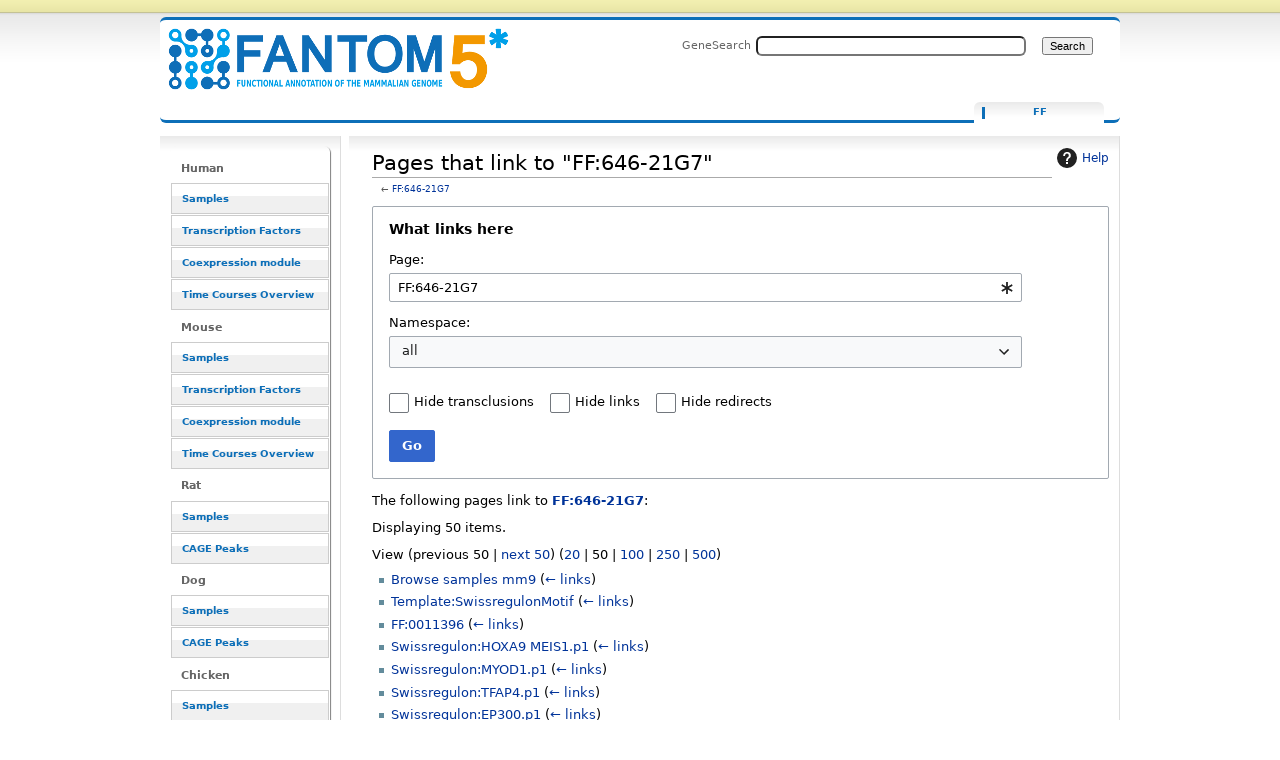

--- FILE ---
content_type: text/html; charset=UTF-8
request_url: https://fantom.gsc.riken.jp/5/sstar/Special:WhatLinksHere/FF:646-21G7
body_size: 7736
content:
<!DOCTYPE html>
<html class="client-nojs" lang="en" dir="ltr">
<head>
<meta charset="UTF-8">
<title>Pages that link to "FF:646-21G7" - resource_browser</title>
<script>document.documentElement.className="client-js";RLCONF={"wgBreakFrames":false,"wgSeparatorTransformTable":["",""],"wgDigitTransformTable":["",""],"wgDefaultDateFormat":"dmy","wgMonthNames":["","January","February","March","April","May","June","July","August","September","October","November","December"],"wgRequestId":"d97ce385f788719649bcfd4e","wgCanonicalNamespace":"Special","wgCanonicalSpecialPageName":"Whatlinkshere","wgNamespaceNumber":-1,"wgPageName":"Special:WhatLinksHere/FF:646-21G7","wgTitle":"WhatLinksHere/FF:646-21G7","wgCurRevisionId":0,"wgRevisionId":0,"wgArticleId":0,"wgIsArticle":false,"wgIsRedirect":false,"wgAction":"view","wgUserName":null,"wgUserGroups":["*"],"wgCategories":[],"wgPageViewLanguage":"en","wgPageContentLanguage":"en","wgPageContentModel":"wikitext","wgRelevantPageName":"FF:646-21G7","wgRelevantArticleId":6970,"wgIsProbablyEditable":false,"wgRelevantPageIsProbablyEditable":false,"wgPageFormsTargetName":null,"wgPageFormsAutocompleteValues":[],"wgPageFormsAutocompleteOnAllChars":false,"wgPageFormsFieldProperties":[],"wgPageFormsCargoFields":[],"wgPageFormsDependentFields":[],"wgPageFormsCalendarValues":[],"wgPageFormsCalendarParams":[],"wgPageFormsCalendarHTML":null,"wgPageFormsGridValues":[],"wgPageFormsGridParams":[],"wgPageFormsContLangYes":null,"wgPageFormsContLangNo":null,"wgPageFormsContLangMonths":[],"wgPageFormsHeightForMinimizingInstances":800,"wgPageFormsDelayReload":false,"wgPageFormsShowOnSelect":[],"wgPageFormsScriptPath":"/5/sstar/extensions/PageForms","edgValues":null,"wgPageFormsEDSettings":null,"wgAmericanDates":false,"srfFilteredConfig":null};
RLSTATE={"site.styles":"ready","user.styles":"ready","user":"ready","user.options":"loading","mediawiki.helplink":"ready","mediawiki.special":"ready","oojs-ui-core.styles":"ready","oojs-ui.styles.indicators":"ready","mediawiki.widgets.styles":"ready","oojs-ui-core.icons":"ready","mediawiki.htmlform.ooui.styles":"ready","mediawiki.htmlform.styles":"ready","skins.cavendish":"ready","skins.cavendish.blue":"ready","ext.srf.styles":"ready"};RLPAGEMODULES=["mediawiki.htmlform","mediawiki.htmlform.ooui","mediawiki.widgets","site","mediawiki.page.ready","ext.smw.purge"];</script>
<script>(RLQ=window.RLQ||[]).push(function(){mw.loader.impl(function(){return["user.options@12s5i",function($,jQuery,require,module){mw.user.tokens.set({"patrolToken":"+\\","watchToken":"+\\","csrfToken":"+\\"});
}];});});</script>
<link rel="stylesheet" href="/5/sstar/load.php?lang=en&amp;modules=ext.srf.styles%7Cmediawiki.helplink%2Cspecial%7Cmediawiki.htmlform.ooui.styles%7Cmediawiki.htmlform.styles%7Cmediawiki.widgets.styles%7Coojs-ui-core.icons%2Cstyles%7Coojs-ui.styles.indicators%7Cskins.cavendish%7Cskins.cavendish.blue&amp;only=styles&amp;skin=cavendish">
<script async="" src="/5/sstar/load.php?lang=en&amp;modules=startup&amp;only=scripts&amp;raw=1&amp;skin=cavendish"></script>
<meta name="ResourceLoaderDynamicStyles" content="">
<link rel="stylesheet" href="/5/sstar/load.php?lang=en&amp;modules=site.styles&amp;only=styles&amp;skin=cavendish">
<meta name="generator" content="MediaWiki 1.43.1">
<meta name="robots" content="noindex,nofollow,max-image-preview:standard">
<meta name="format-detection" content="telephone=no">
<meta name="viewport" content="width=1120">
<link rel="search" type="application/opensearchdescription+xml" href="/5/sstar/rest.php/v1/search" title="FANTOM5_SSTAR (en)">
<link rel="EditURI" type="application/rsd+xml" href="http://f5-webapp4.gsc.riken.jp/5/sstar/api.php?action=rsd">
<link rel="alternate" type="application/atom+xml" title="FANTOM5_SSTAR Atom feed" href="/resource_browser/index.php?title=Special:RecentChanges&amp;feed=atom">
</head>
<body class="mediawiki ltr sitedir-ltr mw-hide-empty-elt ns--1 ns-special mw-special-Whatlinkshere page-Special_WhatLinksHere_FF_646-21G7 rootpage-Special_WhatLinksHere_FF_646-21G7 skin-cavendish action-view"><div id="internal"></div>
<div  id="globalWrapper" class="view cavendish-qr-code-mode-all">
	<div id="p-personal" class="portlet">
		<h5>Personal tools</h5>
		<div class="pBody">
			<ul>
						</ul>
		</div>
	</div>
	<div id="header">
		<a name="top" id="contentTop"></a>
		<h6>
				<a  class="mw-wiki-logo" style="width: 322px; height: 53px; margin-top: 10" href="/5/sstar/Main_Page" title="Main Page">Pages that link to &quot;FF:646-21G7&quot; - resource_browser</a></h6>
		<div id="p-cactions" class="portlet" role="navigation">
			<ul>
			<li id="ca-nstab-ff" class="selected mw-list-item"><a href="/5/sstar/FF:646-21G7" title="View the subject page [c]" accesskey="c">FF</a></li><li id="ca-talk" class="new mw-list-item"><a href="/resource_browser/index.php?title=FF_talk:646-21G7&amp;action=edit&amp;redlink=1" rel="discussion" class="new" title="Discussion about the content page (page does not exist) [t]" accesskey="t">Discussion</a></li><li id="ca-viewsource" class="mw-list-item"><a href="/resource_browser/index.php?title=FF:646-21G7&amp;action=edit" title="This page is protected.&#10;You can view its source [e]" accesskey="e">View source</a></li><li id="ca-history" class="mw-list-item"><a href="/resource_browser/index.php?title=FF:646-21G7&amp;action=history" title="Past revisions of this page [h]" accesskey="h">View history</a></li><li id="ca-purge" class="is-disabled mw-list-item"><a href="/resource_browser/index.php?title=Special:WhatLinksHere/FF:646-21G7&amp;action=purge">Refresh</a></li>			</ul>
		</div>
		<div role="search" class="portlet" id="p-search"><h3 id="p-search-label" lang="en" dir="ltr"><label for="searchInput">Search</label></h3><div class="pBody" id="searchBody"><form action="/5/sstar/RB_SearchResults" id="searchform"><label for="searchInput">GeneSearch</label><input type="search" name="sq" placeholder="" aria-label="Search FANTOM5_SSTAR" autocapitalize="sentences" title="Search FANTOM5_SSTAR [ctrl-option-f]" accesskey="f" id="searchInput" autocomplete="off">  <input class="searchButton" type="submit" name="fulltext" title="Search the pages for this text" id="mw-searchButton" value="Search"></form></div></div>	</div>
	<div id="mBody">
		<div id="side">
			<div id="nav">
				<div role="navigation" class="portlet generated-sidebar" id="p-Human" aria-labelledby="p-Human-label"><h3 id="p-Human-label" lang="en" dir="ltr">Human</h3><div class="pBody"><ul lang="en" dir="ltr"><li id="n-Samples" class="mw-list-item"><a href="/5/sstar/Browse_samples">Samples</a></li><li id="n-Transcription-Factors" class="mw-list-item"><a href="/5/sstar/Browse_Transcription_Factors_hg19">Transcription Factors</a></li><li id="n-Coexpression-module" class="mw-list-item"><a href="/5/sstar/Browse_coexpression_clusters">Coexpression module</a></li><li id="n-Time-Courses-Overview" class="mw-list-item"><a href="/5/sstar/Browse_Time_Courses_hg19">Time Courses Overview</a></li></ul></div></div><div role="navigation" class="portlet generated-sidebar" id="p-Mouse" aria-labelledby="p-Mouse-label"><h3 id="p-Mouse-label" lang="en" dir="ltr">Mouse</h3><div class="pBody"><ul lang="en" dir="ltr"><li id="n-Samples" class="mw-list-item"><a href="/5/sstar/Browse_samples_mm9">Samples</a></li><li id="n-Transcription-Factors" class="mw-list-item"><a href="/5/sstar/Browse_Transcription_Factors_mm9">Transcription Factors</a></li><li id="n-Coexpression-module" class="mw-list-item"><a href="/5/sstar/Browse_MCL_coexpression_mouse">Coexpression module</a></li><li id="n-Time-Courses-Overview" class="mw-list-item"><a href="/5/sstar/Browse_Time_Courses_mm9">Time Courses Overview</a></li></ul></div></div><div role="navigation" class="portlet generated-sidebar" id="p-Rat" aria-labelledby="p-Rat-label"><h3 id="p-Rat-label" lang="en" dir="ltr">Rat</h3><div class="pBody"><ul lang="en" dir="ltr"><li id="n-Samples" class="mw-list-item"><a href="/5/sstar/Browse_samples_Rat">Samples</a></li><li id="n-CAGE-Peaks" class="mw-list-item"><a href="/5/sstar/Browse_Cage_Peaks_Rat">CAGE Peaks</a></li></ul></div></div><div role="navigation" class="portlet generated-sidebar" id="p-Dog" aria-labelledby="p-Dog-label"><h3 id="p-Dog-label" lang="en" dir="ltr">Dog</h3><div class="pBody"><ul lang="en" dir="ltr"><li id="n-Samples" class="mw-list-item"><a href="/5/sstar/Browse_samples_Dog">Samples</a></li><li id="n-CAGE-Peaks" class="mw-list-item"><a href="/5/sstar/Browse_Cage_Peaks_Dog">CAGE Peaks</a></li></ul></div></div><div role="navigation" class="portlet generated-sidebar" id="p-Chicken" aria-labelledby="p-Chicken-label"><h3 id="p-Chicken-label" lang="en" dir="ltr">Chicken</h3><div class="pBody"><ul lang="en" dir="ltr"><li id="n-Samples" class="mw-list-item"><a href="/5/sstar/Browse_samples_Chicken">Samples</a></li><li id="n-CAGE-Peaks" class="mw-list-item"><a href="/5/sstar/Browse_Cage_Peaks_Chicken">CAGE Peaks</a></li></ul></div></div><div role="navigation" class="portlet generated-sidebar" id="p-Macaque" aria-labelledby="p-Macaque-label"><h3 id="p-Macaque-label" lang="en" dir="ltr">Macaque</h3><div class="pBody"><ul lang="en" dir="ltr"><li id="n-Samples" class="mw-list-item"><a href="/5/sstar/Browse_samples_Macaque">Samples</a></li><li id="n-CAGE-Peaks" class="mw-list-item"><a href="/5/sstar/Browse_Cage_Peaks_Macaque">CAGE Peaks</a></li></ul></div></div><div role="navigation" class="portlet generated-sidebar" id="p-Cross_species" aria-labelledby="p-Cross_species-label"><h3 id="p-Cross_species-label" lang="en" dir="ltr">Cross species</h3><div class="pBody"><ul lang="en" dir="ltr"><li id="n-Cell-Type-(CL)" class="mw-list-item"><a href="/5/sstar/Cell_Ontology_terms_list">Cell Type (CL)</a></li><li id="n-Disease-(DOID)" class="mw-list-item"><a href="/5/sstar/Human_Disease_Ontology_terms_list">Disease (DOID)</a></li><li id="n-Anatomy-(UBERON)" class="mw-list-item"><a href="/5/sstar/Uber_Anatomy_Ontology_terms_list">Anatomy (UBERON)</a></li><li id="n-Novel-motifs" class="mw-list-item"><a href="/5/sstar/Browse_Novel_motifs">Novel motifs</a></li><li id="n-JASPAR-motifs" class="mw-list-item"><a href="/5/sstar/Browse_JASPAR_motifs">JASPAR motifs</a></li><li id="n-CAGEd-oPOSSUM" class="mw-list-item"><a href="/5/sstar/CAGEd_oPOSSUM">CAGEd oPOSSUM</a></li></ul></div></div><div role="navigation" class="portlet generated-sidebar" id="p-Other" aria-labelledby="p-Other-label"><h3 id="p-Other-label" lang="en" dir="ltr">Other</h3><div class="pBody"><ul lang="en" dir="ltr"><li id="n-Data-source" class="mw-list-item"><a href="/5/sstar/Data_source">Data source</a></li><li id="n-Protocols" class="mw-list-item"><a href="/5/sstar/Protocols">Protocols</a></li><li id="n-Utilities" class="mw-list-item"><a href="/5/sstar/Utilities">Utilities</a></li></ul></div></div><div role="navigation" class="portlet" id="p-tb" aria-labelledby="p-tb-label"><h3 id="p-tb-label" lang="en" dir="ltr">Tools</h3><div class="pBody"><ul lang="en" dir="ltr"><li id="t-specialpages" class="mw-list-item"><a href="/5/sstar/Special:SpecialPages" title="A list of all special pages [q]" accesskey="q">Special pages</a></li><li id="t-print" class="mw-list-item"><a href="javascript:print();" rel="alternate" title="Printable version of this page [p]" accesskey="p">Printable version</a></li></ul></div></div>			</div>
		</div>
	</div><!-- end of #mBody div -->
	<div id="column-content">
		<div id="content" class="mw-body">
			<a id="top"></a>
						<div class="mw-indicators">
<div id="mw-indicator-mw-helplink" class="mw-indicator"><a href="https://www.mediawiki.org/wiki/Special:MyLanguage/Help:What_links_here" target="_blank" class="mw-helplink"><span class="mw-helplink-icon"></span>Help</a></div>
</div>
			<h1 id="firstHeading" class="firstHeading" lang="en">Pages that link to "FF:646-21G7"</h1>
			<div id="bodyContent" class="mw-body-content">
				<h3 id="siteSub">From FANTOM5_SSTAR</h3>
				<div id="contentSub"><div id="mw-content-subtitle">← <a href="/5/sstar/FF:646-21G7" title="FF:646-21G7">FF:646-21G7</a></div></div>
												<div id="jump-to-nav" class="mw-jump">Jump to: <a href="#column-one">navigation</a>, <a href="#searchInput">search</a></div>
				<!-- start content -->
				<div id="mw-content-text" class="mw-body-content"><div class='mw-htmlform-ooui-wrapper oo-ui-layout oo-ui-panelLayout oo-ui-panelLayout-padded oo-ui-panelLayout-framed'><form action='/5/sstar/Special:WhatLinksHere' method='get' enctype='application/x-www-form-urlencoded' class='mw-htmlform mw-htmlform-ooui oo-ui-layout oo-ui-formLayout'><fieldset class='oo-ui-layout oo-ui-labelElement oo-ui-fieldsetLayout'><legend class='oo-ui-fieldsetLayout-header'><span class='oo-ui-iconElement-icon oo-ui-iconElement-noIcon'></span><span class='oo-ui-labelElement-label'>What links here</span></legend><div class='oo-ui-fieldsetLayout-group'><div class='oo-ui-widget oo-ui-widget-enabled'><div class='oo-ui-layout oo-ui-panelLayout oo-ui-panelLayout-padded oo-ui-panelLayout-framed'><fieldset class='oo-ui-layout oo-ui-labelElement oo-ui-fieldsetLayout'><legend class='oo-ui-fieldsetLayout-header'><span class='oo-ui-iconElement-icon oo-ui-iconElement-noIcon'></span><span class='oo-ui-labelElement-label'>⧼whatlinkshere-whatlinkshere-target⧽</span></legend><div class='oo-ui-fieldsetLayout-group'><div class='oo-ui-widget oo-ui-widget-enabled'><div id="mw-htmlform-whatlinkshere-target"><div data-mw-modules='mediawiki.widgets' id='ooui-php-2' class='mw-htmlform-field-HTMLTitleTextField mw-htmlform-autoinfuse oo-ui-layout oo-ui-labelElement oo-ui-fieldLayout oo-ui-fieldLayout-align-top' data-ooui='{"_":"mw.htmlform.FieldLayout","fieldWidget":{"tag":"mw-whatlinkshere-target"},"align":"top","helpInline":true,"$overlay":true,"label":{"html":"Page:"},"classes":["mw-htmlform-field-HTMLTitleTextField","mw-htmlform-autoinfuse"]}'><div class='oo-ui-fieldLayout-body'><span class='oo-ui-fieldLayout-header'><label for='ooui-php-1' class='oo-ui-labelElement-label'>Page:</label></span><div class='oo-ui-fieldLayout-field'><div id='mw-whatlinkshere-target' class='oo-ui-widget oo-ui-widget-enabled oo-ui-inputWidget oo-ui-indicatorElement oo-ui-textInputWidget oo-ui-textInputWidget-type-text oo-ui-textInputWidget-php mw-widget-titleInputWidget' data-ooui='{"_":"mw.widgets.TitleInputWidget","relative":false,"$overlay":true,"maxLength":255,"name":"target","value":"FF:646-21G7","inputId":"ooui-php-1","indicator":"required","required":true}'><input type='text' tabindex='0' name='target' value='FF:646-21G7' required='' maxlength='255' id='ooui-php-1' class='oo-ui-inputWidget-input' /><span class='oo-ui-iconElement-icon oo-ui-iconElement-noIcon'></span><span class='oo-ui-indicatorElement-indicator oo-ui-indicator-required'></span></div></div></div></div></div></div></div></fieldset></div><div class='oo-ui-layout oo-ui-panelLayout oo-ui-panelLayout-padded oo-ui-panelLayout-framed'><fieldset class='oo-ui-layout oo-ui-labelElement oo-ui-fieldsetLayout'><legend class='oo-ui-fieldsetLayout-header'><span class='oo-ui-iconElement-icon oo-ui-iconElement-noIcon'></span><span class='oo-ui-labelElement-label'>⧼whatlinkshere-whatlinkshere-ns⧽</span></legend><div class='oo-ui-fieldsetLayout-group'><div class='oo-ui-widget oo-ui-widget-enabled'><div id="mw-htmlform-whatlinkshere-ns"><div data-mw-modules='mediawiki.widgets' id='ooui-php-5' class='mw-htmlform-field-HTMLSelectNamespace mw-htmlform-autoinfuse oo-ui-layout oo-ui-labelElement oo-ui-fieldLayout oo-ui-fieldLayout-align-top' data-ooui='{"_":"mw.htmlform.FieldLayout","fieldWidget":{"tag":"namespace"},"align":"top","helpInline":true,"$overlay":true,"label":{"html":"Namespace:"},"classes":["mw-htmlform-field-HTMLSelectNamespace","mw-htmlform-autoinfuse"]}'><div class='oo-ui-fieldLayout-body'><span class='oo-ui-fieldLayout-header'><label for='ooui-php-3' class='oo-ui-labelElement-label'>Namespace:</label></span><div class='oo-ui-fieldLayout-field'><div id='namespace' class='oo-ui-widget oo-ui-widget-enabled oo-ui-inputWidget oo-ui-dropdownInputWidget oo-ui-dropdownInputWidget-php mw-widget-namespaceInputWidget' data-ooui='{"_":"mw.widgets.NamespaceInputWidget","includeAllValue":"","userLang":true,"exclude":[],"dropdown":{"$overlay":true},"name":"namespace","inputId":"ooui-php-3","required":false}'><select tabindex='0' name='namespace' id='ooui-php-3' class='oo-ui-inputWidget-input oo-ui-indicator-down'><option value='' selected='selected'>all</option><option value='0'>(Main)</option><option value='1'>Talk</option><option value='2'>User</option><option value='3'>User talk</option><option value='4'>FANTOM5 SSTAR</option><option value='5'>FANTOM5 SSTAR talk</option><option value='6'>File</option><option value='7'>File talk</option><option value='8'>MediaWiki</option><option value='9'>MediaWiki talk</option><option value='10'>Template</option><option value='11'>Template talk</option><option value='12'>Help</option><option value='13'>Help talk</option><option value='14'>Category</option><option value='15'>Category talk</option><option value='102'>Property</option><option value='103'>Property talk</option><option value='106'>Form</option><option value='107'>Form talk</option><option value='108'>Concept</option><option value='109'>Concept talk</option><option value='112'>smw/schema</option><option value='113'>smw/schema talk</option><option value='274'>Widget</option><option value='275'>Widget talk</option><option value='3000'>FF</option><option value='3001'>FF talk</option><option value='3002'>CL</option><option value='3003'>CL talk</option><option value='3004'>DOID</option><option value='3005'>DOID talk</option><option value='3006'>UBERON</option><option value='3007'>UBERON talk</option><option value='3008'>EntrezGene</option><option value='3009'>EntrezGene talk</option><option value='3010'>Swissregulon</option><option value='3011'>Swissregulon talk</option><option value='3012'>FFCP PHASE1</option><option value='3013'>FFCP PHASE1 talk</option><option value='3014'>Coexpression cluster</option><option value='3015'>Coexpression cluster talk</option><option value='3016'>MacroAPE 1083</option><option value='3017'>MacroAPE 1083 talk</option><option value='3018'>MCL coexpression mm9</option><option value='3019'>MCL coexpression mm9 talk</option><option value='3020'>Novel motif</option><option value='3021'>Novel motif talk</option><option value='3022'>JASPAR motif</option><option value='3023'>JASPAR motif talk</option><option value='3024'>MotifCluster2013March</option><option value='3025'>MotifCluster2013March talk</option><option value='3026'>FFCP PHASE2</option><option value='3027'>FFCP PHASE2 talk</option><option value='3028'>FFCP</option><option value='3029'>FFCP talk</option></select></div></div></div></div><div id='ooui-php-6' class='mw-htmlform-field-HTMLCheckField mw-htmlform-autoinfuse mw-htmlform-hide-if oo-ui-layout oo-ui-labelElement oo-ui-fieldLayout oo-ui-fieldLayout-align-inline' data-ooui='{"_":"mw.htmlform.FieldLayout","fieldWidget":{"tag":"nsinvert"},"align":"inline","help":{"html":"Check this box to hide links from pages within the selected namespace."},"$overlay":true,"label":{"html":"Invert selection"},"condState":{"hide":["===","namespace",""]},"classes":["mw-htmlform-field-HTMLCheckField","mw-htmlform-autoinfuse","mw-htmlform-hide-if"]}'><div class='oo-ui-fieldLayout-body'><span class='oo-ui-fieldLayout-field'><span id='nsinvert' class='oo-ui-widget oo-ui-widget-enabled oo-ui-inputWidget oo-ui-checkboxInputWidget' data-ooui='{"_":"OO.ui.CheckboxInputWidget","name":"invert","value":"1","inputId":"ooui-php-4","required":false}'><input type='checkbox' tabindex='0' name='invert' value='1' id='ooui-php-4' class='oo-ui-inputWidget-input' /><span class='oo-ui-checkboxInputWidget-checkIcon oo-ui-widget oo-ui-widget-enabled oo-ui-iconElement-icon oo-ui-icon-check oo-ui-iconElement oo-ui-labelElement-invisible oo-ui-iconWidget oo-ui-image-invert'></span></span></span><span class='oo-ui-fieldLayout-header'><span class='oo-ui-fieldLayout-help oo-ui-widget oo-ui-widget-enabled oo-ui-buttonElement oo-ui-buttonElement-frameless oo-ui-iconElement oo-ui-buttonWidget'><a role='button' title='Check this box to hide links from pages within the selected namespace.' tabindex='0' rel='nofollow' class='oo-ui-buttonElement-button'><span class='oo-ui-iconElement-icon oo-ui-icon-info'></span><span class='oo-ui-labelElement-label'></span><span class='oo-ui-indicatorElement-indicator oo-ui-indicatorElement-noIndicator'></span></a></span><label for='ooui-php-4' class='oo-ui-labelElement-label'>Invert selection</label></span></div></div></div></div></div></fieldset></div><div class='oo-ui-layout oo-ui-panelLayout oo-ui-panelLayout-padded oo-ui-panelLayout-framed'><fieldset class='oo-ui-layout oo-ui-labelElement oo-ui-fieldsetLayout'><legend class='oo-ui-fieldsetLayout-header'><span class='oo-ui-iconElement-icon oo-ui-iconElement-noIcon'></span><span class='oo-ui-labelElement-label'>⧼whatlinkshere-whatlinkshere-filter⧽</span></legend><div class='oo-ui-fieldsetLayout-group'><div class='oo-ui-widget oo-ui-widget-enabled'><div id="mw-htmlform-whatlinkshere-filter"><div id='ooui-php-14' class='mw-htmlform-field-HTMLCheckField oo-ui-layout oo-ui-labelElement oo-ui-fieldLayout oo-ui-fieldLayout-align-inline' data-ooui='{"_":"mw.htmlform.FieldLayout","fieldWidget":{"tag":"mw-input-hidetrans"},"align":"inline","helpInline":true,"$overlay":true,"label":{"html":"Hide transclusions"},"classes":["mw-htmlform-field-HTMLCheckField"]}'><div class='oo-ui-fieldLayout-body'><span class='oo-ui-fieldLayout-field'><span id='mw-input-hidetrans' class='oo-ui-widget oo-ui-widget-enabled oo-ui-inputWidget oo-ui-checkboxInputWidget' data-ooui='{"_":"OO.ui.CheckboxInputWidget","name":"hidetrans","value":"1","inputId":"ooui-php-11","required":false}'><input type='checkbox' tabindex='0' name='hidetrans' value='1' id='ooui-php-11' class='oo-ui-inputWidget-input' /><span class='oo-ui-checkboxInputWidget-checkIcon oo-ui-widget oo-ui-widget-enabled oo-ui-iconElement-icon oo-ui-icon-check oo-ui-iconElement oo-ui-labelElement-invisible oo-ui-iconWidget oo-ui-image-invert'></span></span></span><span class='oo-ui-fieldLayout-header'><label for='ooui-php-11' class='oo-ui-labelElement-label'>Hide transclusions</label></span></div></div><div id='ooui-php-15' class='mw-htmlform-field-HTMLCheckField oo-ui-layout oo-ui-labelElement oo-ui-fieldLayout oo-ui-fieldLayout-align-inline' data-ooui='{"_":"mw.htmlform.FieldLayout","fieldWidget":{"tag":"mw-input-hidelinks"},"align":"inline","helpInline":true,"$overlay":true,"label":{"html":"Hide links"},"classes":["mw-htmlform-field-HTMLCheckField"]}'><div class='oo-ui-fieldLayout-body'><span class='oo-ui-fieldLayout-field'><span id='mw-input-hidelinks' class='oo-ui-widget oo-ui-widget-enabled oo-ui-inputWidget oo-ui-checkboxInputWidget' data-ooui='{"_":"OO.ui.CheckboxInputWidget","name":"hidelinks","value":"1","inputId":"ooui-php-12","required":false}'><input type='checkbox' tabindex='0' name='hidelinks' value='1' id='ooui-php-12' class='oo-ui-inputWidget-input' /><span class='oo-ui-checkboxInputWidget-checkIcon oo-ui-widget oo-ui-widget-enabled oo-ui-iconElement-icon oo-ui-icon-check oo-ui-iconElement oo-ui-labelElement-invisible oo-ui-iconWidget oo-ui-image-invert'></span></span></span><span class='oo-ui-fieldLayout-header'><label for='ooui-php-12' class='oo-ui-labelElement-label'>Hide links</label></span></div></div><div id='ooui-php-16' class='mw-htmlform-field-HTMLCheckField oo-ui-layout oo-ui-labelElement oo-ui-fieldLayout oo-ui-fieldLayout-align-inline' data-ooui='{"_":"mw.htmlform.FieldLayout","fieldWidget":{"tag":"mw-input-hideredirs"},"align":"inline","helpInline":true,"$overlay":true,"label":{"html":"Hide redirects"},"classes":["mw-htmlform-field-HTMLCheckField"]}'><div class='oo-ui-fieldLayout-body'><span class='oo-ui-fieldLayout-field'><span id='mw-input-hideredirs' class='oo-ui-widget oo-ui-widget-enabled oo-ui-inputWidget oo-ui-checkboxInputWidget' data-ooui='{"_":"OO.ui.CheckboxInputWidget","name":"hideredirs","value":"1","inputId":"ooui-php-13","required":false}'><input type='checkbox' tabindex='0' name='hideredirs' value='1' id='ooui-php-13' class='oo-ui-inputWidget-input' /><span class='oo-ui-checkboxInputWidget-checkIcon oo-ui-widget oo-ui-widget-enabled oo-ui-iconElement-icon oo-ui-icon-check oo-ui-iconElement oo-ui-labelElement-invisible oo-ui-iconWidget oo-ui-image-invert'></span></span></span><span class='oo-ui-fieldLayout-header'><label for='ooui-php-13' class='oo-ui-labelElement-label'>Hide redirects</label></span></div></div></div></div></div></fieldset></div>
<input id="mw-input-limit" name="limit" type="hidden" value="50">
<div class="mw-htmlform-submit-buttons">
<span id='ooui-php-17' class='mw-htmlform-submit oo-ui-widget oo-ui-widget-enabled oo-ui-inputWidget oo-ui-buttonElement oo-ui-buttonElement-framed oo-ui-labelElement oo-ui-flaggedElement-primary oo-ui-flaggedElement-progressive oo-ui-buttonInputWidget' data-ooui='{"_":"OO.ui.ButtonInputWidget","type":"submit","value":"Go","label":"Go","flags":["primary","progressive"],"classes":["mw-htmlform-submit"]}'><button type='submit' tabindex='0' value='Go' class='oo-ui-inputWidget-input oo-ui-buttonElement-button'><span class='oo-ui-iconElement-icon oo-ui-iconElement-noIcon oo-ui-image-invert'></span><span class='oo-ui-labelElement-label'>Go</span><span class='oo-ui-indicatorElement-indicator oo-ui-indicatorElement-noIndicator oo-ui-image-invert'></span></button></span></div>
</div></div></fieldset></form></div><p>The following pages link to <strong><a href="/5/sstar/FF:646-21G7" title="FF:646-21G7">FF:646-21G7</a></strong>:
</p><p>Displaying 50 items.
</p><div class="mw-pager-navigation-bar">View (<span class="mw-prevlink">previous 50</span>  |  <a href="/resource_browser/index.php?title=Special:WhatLinksHere/FF:646-21G7&amp;limit=50&amp;dir=next&amp;offset=3010%7C10335" rel="next" class="mw-nextlink">next 50</a>) (<a href="/resource_browser/index.php?title=Special:WhatLinksHere/FF:646-21G7&amp;limit=20" class="mw-numlink">20</a> | <span class="mw-numlink">50</span> | <a href="/resource_browser/index.php?title=Special:WhatLinksHere/FF:646-21G7&amp;limit=100" class="mw-numlink">100</a> | <a href="/resource_browser/index.php?title=Special:WhatLinksHere/FF:646-21G7&amp;limit=250" class="mw-numlink">250</a> | <a href="/resource_browser/index.php?title=Special:WhatLinksHere/FF:646-21G7&amp;limit=500" class="mw-numlink">500</a>)</div><ul id="mw-whatlinkshere-list"><li><bdi dir="ltr"><a href="/5/sstar/Browse_samples_mm9" title="Browse samples mm9">Browse samples mm9</a></bdi>  <span class="mw-whatlinkshere-tools">(<a href="/resource_browser/index.php?title=Special:WhatLinksHere&amp;target=Browse+samples+mm9" title="Special:WhatLinksHere">← links</a>)</span></li>
<li><bdi dir="ltr"><a href="/5/sstar/Template:SwissregulonMotif" title="Template:SwissregulonMotif">Template:SwissregulonMotif</a></bdi>  <span class="mw-whatlinkshere-tools">(<a href="/resource_browser/index.php?title=Special:WhatLinksHere&amp;target=Template%3ASwissregulonMotif" title="Special:WhatLinksHere">← links</a>)</span></li>
<li><bdi dir="ltr"><a href="/5/sstar/FF:0011396" title="FF:0011396">FF:0011396</a></bdi>  <span class="mw-whatlinkshere-tools">(<a href="/resource_browser/index.php?title=Special:WhatLinksHere&amp;target=FF%3A0011396" title="Special:WhatLinksHere">← links</a>)</span></li>
<li><bdi dir="ltr"><a href="/5/sstar/Swissregulon:HOXA9_MEIS1.p1" title="Swissregulon:HOXA9 MEIS1.p1">Swissregulon:HOXA9 MEIS1.p1</a></bdi>  <span class="mw-whatlinkshere-tools">(<a href="/resource_browser/index.php?title=Special:WhatLinksHere&amp;target=Swissregulon%3AHOXA9+MEIS1.p1" title="Special:WhatLinksHere">← links</a>)</span></li>
<li><bdi dir="ltr"><a href="/5/sstar/Swissregulon:MYOD1.p1" title="Swissregulon:MYOD1.p1">Swissregulon:MYOD1.p1</a></bdi>  <span class="mw-whatlinkshere-tools">(<a href="/resource_browser/index.php?title=Special:WhatLinksHere&amp;target=Swissregulon%3AMYOD1.p1" title="Special:WhatLinksHere">← links</a>)</span></li>
<li><bdi dir="ltr"><a href="/5/sstar/Swissregulon:TFAP4.p1" title="Swissregulon:TFAP4.p1">Swissregulon:TFAP4.p1</a></bdi>  <span class="mw-whatlinkshere-tools">(<a href="/resource_browser/index.php?title=Special:WhatLinksHere&amp;target=Swissregulon%3ATFAP4.p1" title="Special:WhatLinksHere">← links</a>)</span></li>
<li><bdi dir="ltr"><a href="/5/sstar/Swissregulon:EP300.p1" title="Swissregulon:EP300.p1">Swissregulon:EP300.p1</a></bdi>  <span class="mw-whatlinkshere-tools">(<a href="/resource_browser/index.php?title=Special:WhatLinksHere&amp;target=Swissregulon%3AEP300.p1" title="Special:WhatLinksHere">← links</a>)</span></li>
<li><bdi dir="ltr"><a href="/5/sstar/Swissregulon:NFE2.p1" title="Swissregulon:NFE2.p1">Swissregulon:NFE2.p1</a></bdi>  <span class="mw-whatlinkshere-tools">(<a href="/resource_browser/index.php?title=Special:WhatLinksHere&amp;target=Swissregulon%3ANFE2.p1" title="Special:WhatLinksHere">← links</a>)</span></li>
<li><bdi dir="ltr"><a href="/5/sstar/Swissregulon:ATF2.p1" title="Swissregulon:ATF2.p1">Swissregulon:ATF2.p1</a></bdi>  <span class="mw-whatlinkshere-tools">(<a href="/resource_browser/index.php?title=Special:WhatLinksHere&amp;target=Swissregulon%3AATF2.p1" title="Special:WhatLinksHere">← links</a>)</span></li>
<li><bdi dir="ltr"><a href="/5/sstar/Swissregulon:JUN.p1" title="Swissregulon:JUN.p1">Swissregulon:JUN.p1</a></bdi>  <span class="mw-whatlinkshere-tools">(<a href="/resource_browser/index.php?title=Special:WhatLinksHere&amp;target=Swissregulon%3AJUN.p1" title="Special:WhatLinksHere">← links</a>)</span></li>
<li><bdi dir="ltr"><a href="/5/sstar/Swissregulon:HOX(A5,B5).p1" title="Swissregulon:HOX(A5,B5).p1">Swissregulon:HOX(A5,B5).p1</a></bdi>  <span class="mw-whatlinkshere-tools">(<a href="/resource_browser/index.php?title=Special:WhatLinksHere&amp;target=Swissregulon%3AHOX%28A5%2CB5%29.p1" title="Special:WhatLinksHere">← links</a>)</span></li>
<li><bdi dir="ltr"><a href="/5/sstar/Swissregulon:NFIX.p1" title="Swissregulon:NFIX.p1">Swissregulon:NFIX.p1</a></bdi>  <span class="mw-whatlinkshere-tools">(<a href="/resource_browser/index.php?title=Special:WhatLinksHere&amp;target=Swissregulon%3ANFIX.p1" title="Special:WhatLinksHere">← links</a>)</span></li>
<li><bdi dir="ltr"><a href="/5/sstar/Swissregulon:ZBTB6.p1" title="Swissregulon:ZBTB6.p1">Swissregulon:ZBTB6.p1</a></bdi>  <span class="mw-whatlinkshere-tools">(<a href="/resource_browser/index.php?title=Special:WhatLinksHere&amp;target=Swissregulon%3AZBTB6.p1" title="Special:WhatLinksHere">← links</a>)</span></li>
<li><bdi dir="ltr"><a href="/5/sstar/Swissregulon:IKZF1.p1" title="Swissregulon:IKZF1.p1">Swissregulon:IKZF1.p1</a></bdi>  <span class="mw-whatlinkshere-tools">(<a href="/resource_browser/index.php?title=Special:WhatLinksHere&amp;target=Swissregulon%3AIKZF1.p1" title="Special:WhatLinksHere">← links</a>)</span></li>
<li><bdi dir="ltr"><a href="/5/sstar/Swissregulon:CUX2.p1" title="Swissregulon:CUX2.p1">Swissregulon:CUX2.p1</a></bdi>  <span class="mw-whatlinkshere-tools">(<a href="/resource_browser/index.php?title=Special:WhatLinksHere&amp;target=Swissregulon%3ACUX2.p1" title="Special:WhatLinksHere">← links</a>)</span></li>
<li><bdi dir="ltr"><a href="/5/sstar/Swissregulon:POU3F1..4.p1" title="Swissregulon:POU3F1..4.p1">Swissregulon:POU3F1..4.p1</a></bdi>  <span class="mw-whatlinkshere-tools">(<a href="/resource_browser/index.php?title=Special:WhatLinksHere&amp;target=Swissregulon%3APOU3F1..4.p1" title="Special:WhatLinksHere">← links</a>)</span></li>
<li><bdi dir="ltr"><a href="/5/sstar/Swissregulon:HSF1,2.p1" title="Swissregulon:HSF1,2.p1">Swissregulon:HSF1,2.p1</a></bdi>  <span class="mw-whatlinkshere-tools">(<a href="/resource_browser/index.php?title=Special:WhatLinksHere&amp;target=Swissregulon%3AHSF1%2C2.p1" title="Special:WhatLinksHere">← links</a>)</span></li>
<li><bdi dir="ltr"><a href="/5/sstar/Swissregulon:SREBF1,2.p1" title="Swissregulon:SREBF1,2.p1">Swissregulon:SREBF1,2.p1</a></bdi>  <span class="mw-whatlinkshere-tools">(<a href="/resource_browser/index.php?title=Special:WhatLinksHere&amp;target=Swissregulon%3ASREBF1%2C2.p1" title="Special:WhatLinksHere">← links</a>)</span></li>
<li><bdi dir="ltr"><a href="/5/sstar/Swissregulon:HAND1,2.p1" title="Swissregulon:HAND1,2.p1">Swissregulon:HAND1,2.p1</a></bdi>  <span class="mw-whatlinkshere-tools">(<a href="/resource_browser/index.php?title=Special:WhatLinksHere&amp;target=Swissregulon%3AHAND1%2C2.p1" title="Special:WhatLinksHere">← links</a>)</span></li>
<li><bdi dir="ltr"><a href="/5/sstar/Swissregulon:STAT2,4,6.p1" title="Swissregulon:STAT2,4,6.p1">Swissregulon:STAT2,4,6.p1</a></bdi>  <span class="mw-whatlinkshere-tools">(<a href="/resource_browser/index.php?title=Special:WhatLinksHere&amp;target=Swissregulon%3ASTAT2%2C4%2C6.p1" title="Special:WhatLinksHere">← links</a>)</span></li>
<li><bdi dir="ltr"><a href="/5/sstar/Swissregulon:STAT1,3.p1" title="Swissregulon:STAT1,3.p1">Swissregulon:STAT1,3.p1</a></bdi>  <span class="mw-whatlinkshere-tools">(<a href="/resource_browser/index.php?title=Special:WhatLinksHere&amp;target=Swissregulon%3ASTAT1%2C3.p1" title="Special:WhatLinksHere">← links</a>)</span></li>
<li><bdi dir="ltr"><a href="/5/sstar/Swissregulon:EGR1..3.p1" title="Swissregulon:EGR1..3.p1">Swissregulon:EGR1..3.p1</a></bdi>  <span class="mw-whatlinkshere-tools">(<a href="/resource_browser/index.php?title=Special:WhatLinksHere&amp;target=Swissregulon%3AEGR1..3.p1" title="Special:WhatLinksHere">← links</a>)</span></li>
<li><bdi dir="ltr"><a href="/5/sstar/Swissregulon:XBP1.p1" title="Swissregulon:XBP1.p1">Swissregulon:XBP1.p1</a></bdi>  <span class="mw-whatlinkshere-tools">(<a href="/resource_browser/index.php?title=Special:WhatLinksHere&amp;target=Swissregulon%3AXBP1.p1" title="Special:WhatLinksHere">← links</a>)</span></li>
<li><bdi dir="ltr"><a href="/5/sstar/Swissregulon:REST.p1" title="Swissregulon:REST.p1">Swissregulon:REST.p1</a></bdi>  <span class="mw-whatlinkshere-tools">(<a href="/resource_browser/index.php?title=Special:WhatLinksHere&amp;target=Swissregulon%3AREST.p1" title="Special:WhatLinksHere">← links</a>)</span></li>
<li><bdi dir="ltr"><a href="/5/sstar/Swissregulon:EBF1.p1" title="Swissregulon:EBF1.p1">Swissregulon:EBF1.p1</a></bdi>  <span class="mw-whatlinkshere-tools">(<a href="/resource_browser/index.php?title=Special:WhatLinksHere&amp;target=Swissregulon%3AEBF1.p1" title="Special:WhatLinksHere">← links</a>)</span></li>
<li><bdi dir="ltr"><a href="/5/sstar/Swissregulon:LMO2.p1" title="Swissregulon:LMO2.p1">Swissregulon:LMO2.p1</a></bdi>  <span class="mw-whatlinkshere-tools">(<a href="/resource_browser/index.php?title=Special:WhatLinksHere&amp;target=Swissregulon%3ALMO2.p1" title="Special:WhatLinksHere">← links</a>)</span></li>
<li><bdi dir="ltr"><a href="/5/sstar/Swissregulon:RFX1.p1" title="Swissregulon:RFX1.p1">Swissregulon:RFX1.p1</a></bdi>  <span class="mw-whatlinkshere-tools">(<a href="/resource_browser/index.php?title=Special:WhatLinksHere&amp;target=Swissregulon%3ARFX1.p1" title="Special:WhatLinksHere">← links</a>)</span></li>
<li><bdi dir="ltr"><a href="/5/sstar/Swissregulon:NFATC1..3.p1" title="Swissregulon:NFATC1..3.p1">Swissregulon:NFATC1..3.p1</a></bdi>  <span class="mw-whatlinkshere-tools">(<a href="/resource_browser/index.php?title=Special:WhatLinksHere&amp;target=Swissregulon%3ANFATC1..3.p1" title="Special:WhatLinksHere">← links</a>)</span></li>
<li><bdi dir="ltr"><a href="/5/sstar/Swissregulon:PAX1,9.p1" title="Swissregulon:PAX1,9.p1">Swissregulon:PAX1,9.p1</a></bdi>  <span class="mw-whatlinkshere-tools">(<a href="/resource_browser/index.php?title=Special:WhatLinksHere&amp;target=Swissregulon%3APAX1%2C9.p1" title="Special:WhatLinksHere">← links</a>)</span></li>
<li><bdi dir="ltr"><a href="/5/sstar/Swissregulon:PAX3,7.p1" title="Swissregulon:PAX3,7.p1">Swissregulon:PAX3,7.p1</a></bdi>  <span class="mw-whatlinkshere-tools">(<a href="/resource_browser/index.php?title=Special:WhatLinksHere&amp;target=Swissregulon%3APAX3%2C7.p1" title="Special:WhatLinksHere">← links</a>)</span></li>
<li><bdi dir="ltr"><a href="/5/sstar/Swissregulon:PAX8.p1" title="Swissregulon:PAX8.p1">Swissregulon:PAX8.p1</a></bdi>  <span class="mw-whatlinkshere-tools">(<a href="/resource_browser/index.php?title=Special:WhatLinksHere&amp;target=Swissregulon%3APAX8.p1" title="Special:WhatLinksHere">← links</a>)</span></li>
<li><bdi dir="ltr"><a href="/5/sstar/Swissregulon:FOXN1.p1" title="Swissregulon:FOXN1.p1">Swissregulon:FOXN1.p1</a></bdi>  <span class="mw-whatlinkshere-tools">(<a href="/resource_browser/index.php?title=Special:WhatLinksHere&amp;target=Swissregulon%3AFOXN1.p1" title="Special:WhatLinksHere">← links</a>)</span></li>
<li><bdi dir="ltr"><a href="/5/sstar/Swissregulon:ZFP161.p1" title="Swissregulon:ZFP161.p1">Swissregulon:ZFP161.p1</a></bdi>  <span class="mw-whatlinkshere-tools">(<a href="/resource_browser/index.php?title=Special:WhatLinksHere&amp;target=Swissregulon%3AZFP161.p1" title="Special:WhatLinksHere">← links</a>)</span></li>
<li><bdi dir="ltr"><a href="/5/sstar/Swissregulon:ETS1,2.p1" title="Swissregulon:ETS1,2.p1">Swissregulon:ETS1,2.p1</a></bdi>  <span class="mw-whatlinkshere-tools">(<a href="/resource_browser/index.php?title=Special:WhatLinksHere&amp;target=Swissregulon%3AETS1%2C2.p1" title="Special:WhatLinksHere">← links</a>)</span></li>
<li><bdi dir="ltr"><a href="/5/sstar/Swissregulon:MSX1,2.p1" title="Swissregulon:MSX1,2.p1">Swissregulon:MSX1,2.p1</a></bdi>  <span class="mw-whatlinkshere-tools">(<a href="/resource_browser/index.php?title=Special:WhatLinksHere&amp;target=Swissregulon%3AMSX1%2C2.p1" title="Special:WhatLinksHere">← links</a>)</span></li>
<li><bdi dir="ltr"><a href="/5/sstar/Swissregulon:HOX(A,B,D)3.p1" title="Swissregulon:HOX(A,B,D)3.p1">Swissregulon:HOX(A,B,D)3.p1</a></bdi>  <span class="mw-whatlinkshere-tools">(<a href="/resource_browser/index.php?title=Special:WhatLinksHere&amp;target=Swissregulon%3AHOX%28A%2CB%2CD%293.p1" title="Special:WhatLinksHere">← links</a>)</span></li>
<li><bdi dir="ltr"><a href="/5/sstar/Swissregulon:ZEB1.p1" title="Swissregulon:ZEB1.p1">Swissregulon:ZEB1.p1</a></bdi>  <span class="mw-whatlinkshere-tools">(<a href="/resource_browser/index.php?title=Special:WhatLinksHere&amp;target=Swissregulon%3AZEB1.p1" title="Special:WhatLinksHere">← links</a>)</span></li>
<li><bdi dir="ltr"><a href="/5/sstar/Swissregulon:ALX1.p1" title="Swissregulon:ALX1.p1">Swissregulon:ALX1.p1</a></bdi>  <span class="mw-whatlinkshere-tools">(<a href="/resource_browser/index.php?title=Special:WhatLinksHere&amp;target=Swissregulon%3AALX1.p1" title="Special:WhatLinksHere">← links</a>)</span></li>
<li><bdi dir="ltr"><a href="/5/sstar/Swissregulon:TGIF1.p1" title="Swissregulon:TGIF1.p1">Swissregulon:TGIF1.p1</a></bdi>  <span class="mw-whatlinkshere-tools">(<a href="/resource_browser/index.php?title=Special:WhatLinksHere&amp;target=Swissregulon%3ATGIF1.p1" title="Special:WhatLinksHere">← links</a>)</span></li>
<li><bdi dir="ltr"><a href="/5/sstar/Swissregulon:NKX6-1,2.p1" title="Swissregulon:NKX6-1,2.p1">Swissregulon:NKX6-1,2.p1</a></bdi>  <span class="mw-whatlinkshere-tools">(<a href="/resource_browser/index.php?title=Special:WhatLinksHere&amp;target=Swissregulon%3ANKX6-1%2C2.p1" title="Special:WhatLinksHere">← links</a>)</span></li>
<li><bdi dir="ltr"><a href="/5/sstar/Swissregulon:NKX2-1,4.p1" title="Swissregulon:NKX2-1,4.p1">Swissregulon:NKX2-1,4.p1</a></bdi>  <span class="mw-whatlinkshere-tools">(<a href="/resource_browser/index.php?title=Special:WhatLinksHere&amp;target=Swissregulon%3ANKX2-1%2C4.p1" title="Special:WhatLinksHere">← links</a>)</span></li>
<li><bdi dir="ltr"><a href="/5/sstar/Swissregulon:HMX1.p1" title="Swissregulon:HMX1.p1">Swissregulon:HMX1.p1</a></bdi>  <span class="mw-whatlinkshere-tools">(<a href="/resource_browser/index.php?title=Special:WhatLinksHere&amp;target=Swissregulon%3AHMX1.p1" title="Special:WhatLinksHere">← links</a>)</span></li>
<li><bdi dir="ltr"><a href="/5/sstar/Swissregulon:VSX1,2.p1" title="Swissregulon:VSX1,2.p1">Swissregulon:VSX1,2.p1</a></bdi>  <span class="mw-whatlinkshere-tools">(<a href="/resource_browser/index.php?title=Special:WhatLinksHere&amp;target=Swissregulon%3AVSX1%2C2.p1" title="Special:WhatLinksHere">← links</a>)</span></li>
<li><bdi dir="ltr"><a href="/5/sstar/Swissregulon:ZIC1..3.p1" title="Swissregulon:ZIC1..3.p1">Swissregulon:ZIC1..3.p1</a></bdi>  <span class="mw-whatlinkshere-tools">(<a href="/resource_browser/index.php?title=Special:WhatLinksHere&amp;target=Swissregulon%3AZIC1..3.p1" title="Special:WhatLinksHere">← links</a>)</span></li>
<li><bdi dir="ltr"><a href="/5/sstar/Swissregulon:NKX3-1.p1" title="Swissregulon:NKX3-1.p1">Swissregulon:NKX3-1.p1</a></bdi>  <span class="mw-whatlinkshere-tools">(<a href="/resource_browser/index.php?title=Special:WhatLinksHere&amp;target=Swissregulon%3ANKX3-1.p1" title="Special:WhatLinksHere">← links</a>)</span></li>
<li><bdi dir="ltr"><a href="/5/sstar/Swissregulon:IRF7.p1" title="Swissregulon:IRF7.p1">Swissregulon:IRF7.p1</a></bdi>  <span class="mw-whatlinkshere-tools">(<a href="/resource_browser/index.php?title=Special:WhatLinksHere&amp;target=Swissregulon%3AIRF7.p1" title="Special:WhatLinksHere">← links</a>)</span></li>
<li><bdi dir="ltr"><a href="/5/sstar/Swissregulon:ARID5B.p1" title="Swissregulon:ARID5B.p1">Swissregulon:ARID5B.p1</a></bdi>  <span class="mw-whatlinkshere-tools">(<a href="/resource_browser/index.php?title=Special:WhatLinksHere&amp;target=Swissregulon%3AARID5B.p1" title="Special:WhatLinksHere">← links</a>)</span></li>
<li><bdi dir="ltr"><a href="/5/sstar/Swissregulon:BPTF.p1" title="Swissregulon:BPTF.p1">Swissregulon:BPTF.p1</a></bdi>  <span class="mw-whatlinkshere-tools">(<a href="/resource_browser/index.php?title=Special:WhatLinksHere&amp;target=Swissregulon%3ABPTF.p1" title="Special:WhatLinksHere">← links</a>)</span></li>
<li><bdi dir="ltr"><a href="/5/sstar/Swissregulon:STAT5(A,B).p1" title="Swissregulon:STAT5(A,B).p1">Swissregulon:STAT5(A,B).p1</a></bdi>  <span class="mw-whatlinkshere-tools">(<a href="/resource_browser/index.php?title=Special:WhatLinksHere&amp;target=Swissregulon%3ASTAT5%28A%2CB%29.p1" title="Special:WhatLinksHere">← links</a>)</span></li>
<li><bdi dir="ltr"><a href="/5/sstar/Swissregulon:GATA6.p1" title="Swissregulon:GATA6.p1">Swissregulon:GATA6.p1</a></bdi>  <span class="mw-whatlinkshere-tools">(<a href="/resource_browser/index.php?title=Special:WhatLinksHere&amp;target=Swissregulon%3AGATA6.p1" title="Special:WhatLinksHere">← links</a>)</span></li>
</ul><div class="mw-pager-navigation-bar">View (<span class="mw-prevlink">previous 50</span>  |  <a href="/resource_browser/index.php?title=Special:WhatLinksHere/FF:646-21G7&amp;limit=50&amp;dir=next&amp;offset=3010%7C10335" rel="next" class="mw-nextlink">next 50</a>) (<a href="/resource_browser/index.php?title=Special:WhatLinksHere/FF:646-21G7&amp;limit=20" class="mw-numlink">20</a> | <span class="mw-numlink">50</span> | <a href="/resource_browser/index.php?title=Special:WhatLinksHere/FF:646-21G7&amp;limit=100" class="mw-numlink">100</a> | <a href="/resource_browser/index.php?title=Special:WhatLinksHere/FF:646-21G7&amp;limit=250" class="mw-numlink">250</a> | <a href="/resource_browser/index.php?title=Special:WhatLinksHere/FF:646-21G7&amp;limit=500" class="mw-numlink">500</a>)</div></div><div class="printfooter">
Retrieved from "<a dir="ltr" href="http://f5-webapp4.gsc.riken.jp/5/sstar/Special:WhatLinksHere/FF:646-21G7">http://f5-webapp4.gsc.riken.jp/5/sstar/Special:WhatLinksHere/FF:646-21G7</a>"</div>
<div id="catlinks" class="catlinks catlinks-allhidden" data-mw="interface"></div>				<!-- end content -->
							</div>
		</div><!-- end of #content div -->
	</div>
</div><!-- end of #globalWrapper div -->
<div class="visualClear"></div>
<div id="footer" role="contentinfo">
	<table>
		<tr>
			<td rowspan="2" class="f-iconsection">
						</td>
			<td align="center">
				<ul id="f-list">
					<li id="f-about"><a href="/5/sstar/FANTOM5_SSTAR:About">FAQ</a></li>
				</ul>
			</td>
			<td rowspan="2" class="f-iconsection">
										<div id="f-poweredbyico"><a href="http://www.riken.jp/en/" class="cdx-button cdx-button--fake-button cdx-button--size-large cdx-button--fake-button--enabled" target="_blank"><img src="https://fantom.gsc.riken.jp/4/imgs/riken_logo.gif" alt="Hosted by RIKEN DGT" height="41" width="27" loading="lazy"></a></div>
							</td>
		</tr>
		<tr>
			<td>
				<div id="skin-info">
					Mozilla Cavendish skin<br /><a target="_blank" rel="nofollow noreferrer noopener" class="external text" href="https://phabricator.wikimedia.org/maniphest/task/edit/form/43/?tags=mediawiki-skins-Cavendish">Report a bug</a> &#8211; Skin version: 3.0.0				</div>
			</td>
		</tr>
	</table>
</div><!-- end of the FOOTER div -->
<!-- scripts and debugging information -->
<script>(RLQ=window.RLQ||[]).push(function(){mw.log.warn("This page is using the deprecated ResourceLoader module \"skins.cavendish\".\n[1.43] The use of the `i18n-all-lists-margins` feature with SkinModule is deprecated as it is now provided by `elements`. Please remove and  add `elements`, drop support for RTL languages, or incorporate the  styles provided by this module into your skin.[1.43] The use of the `interface-message-box` feature with SkinModule is deprecated in favor of CodexModule. Please remove this feature.More information can be found at [[mw:Manual:ResourceLoaderSkinModule]]. ");mw.config.set({"wgBackendResponseTime":208});});</script>
</body>
</html>